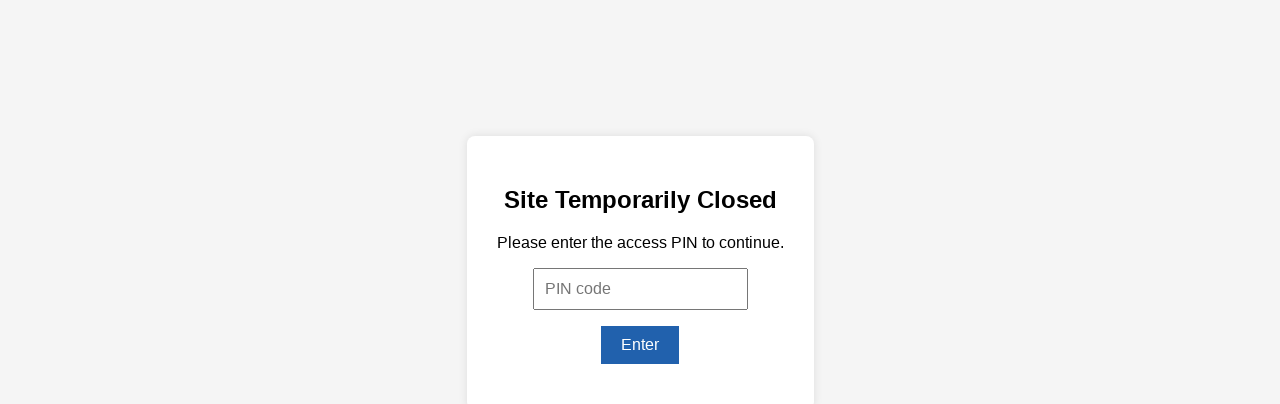

--- FILE ---
content_type: text/html; charset=UTF-8
request_url: https://aura-app.co.uk/plans/
body_size: 1010
content:
    <!DOCTYPE html>
    <html>
    <head>
        <meta charset="utf-8">
        <title>Enter PIN</title>
        <style>
            body { font-family: Arial, sans-serif; text-align: center; padding-top: 10%; background: #f5f5f5; }
            form { background: #fff; padding: 30px; border-radius: 8px; display: inline-block; box-shadow: 0 0 10px rgba(0,0,0,0.1); }
            input[type=password] { padding: 10px; font-size: 16px; }
            input[type=submit] { padding: 10px 20px; font-size: 16px; background: #2161AD; color: #fff; border: none; cursor: pointer; }
            .error { color: red; margin-bottom: 10px; }
        </style>
    </head>
    <body>
        <form method="post">
            <h2>Site Temporarily Closed</h2>
            <p>Please enter the access PIN to continue.</p>
                        <p><input type="password" name="site_pin" placeholder="PIN code"></p>
            <p><input type="submit" value="Enter"></p>
        </form>
    </body>
    </html>
    